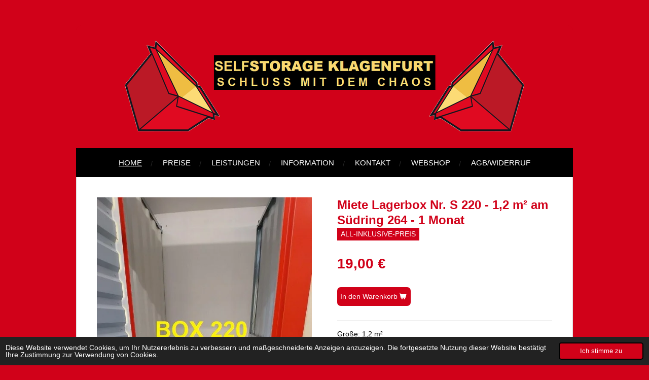

--- FILE ---
content_type: text/html; charset=UTF-8
request_url: https://www.selfstorage-klagenfurt.com/product/7277908/miete-lagerbox-nr-s-220-1-2-m2-am-suedring-264-1-monat
body_size: 10631
content:
<!DOCTYPE html>
<html lang="de">
    <head>
        <meta http-equiv="Content-Type" content="text/html; charset=utf-8">
        <meta name="viewport" content="width=device-width, initial-scale=1.0, maximum-scale=5.0">
        <meta http-equiv="X-UA-Compatible" content="IE=edge">
        <link rel="canonical" href="https://www.selfstorage-klagenfurt.com/product/7277908/miete-lagerbox-nr-s-220-1-2-m2-am-suedring-264-1-monat">
        <link rel="sitemap" type="application/xml" href="https://www.selfstorage-klagenfurt.com/sitemap.xml">
        <meta property="og:title" content="Miete Lagerbox Nr. S 220 - 1,2 m² am Südring 264 - 1 Monat | SELFSTORAGE Klagenfurt">
        <meta property="og:url" content="https://www.selfstorage-klagenfurt.com/product/7277908/miete-lagerbox-nr-s-220-1-2-m2-am-suedring-264-1-monat">
        <base href="https://www.selfstorage-klagenfurt.com/">
        <meta name="description" property="og:description" content="Gr&amp;ouml;&amp;szlig;e: 1,2 m&amp;sup2;
Abmessungen: 125 cm breit, 100 cm tief, 280 cm hoch
T&amp;uuml;r: Durchgangslichte 85 cm
1. Obergeschoss
&amp;nbsp;
Mieten Sie unsere Lagerbox zum absoluten Tiefstpreis.
Dieses Kennenlern-Angebot erhalten Sie nur bei Buchung &amp;uuml;ber unseren Webshop.
&amp;nbsp;
Mit der Bestellbest&amp;auml;tigung erhalten Sie von uns Ihren ZUGANGSCODE f&amp;uuml;r den Zutritt in das Lagerzentrum.
&amp;nbsp;
Die meisten unserer Kunden sind viel l&amp;auml;nger bei uns - manche sogar einige Jahre. Nat&amp;uuml;rlich m&amp;ouml;chten wir auch SIE f&amp;uuml;r l&amp;auml;ngere Zeit bei uns haben und werden Sie - sollten Sie sich f&amp;uuml;r dieses Angebot entscheiden - demn&amp;auml;chst kontakieren.
&amp;nbsp;">
                <script nonce="5249abf70b508d7d50e75132ed057680">
            
            window.JOUWWEB = window.JOUWWEB || {};
            window.JOUWWEB.application = window.JOUWWEB.application || {};
            window.JOUWWEB.application = {"backends":[{"domain":"jouwweb.nl","freeDomain":"jouwweb.site"},{"domain":"webador.com","freeDomain":"webadorsite.com"},{"domain":"webador.de","freeDomain":"webadorsite.com"},{"domain":"webador.fr","freeDomain":"webadorsite.com"},{"domain":"webador.es","freeDomain":"webadorsite.com"},{"domain":"webador.it","freeDomain":"webadorsite.com"},{"domain":"jouwweb.be","freeDomain":"jouwweb.site"},{"domain":"webador.ie","freeDomain":"webadorsite.com"},{"domain":"webador.co.uk","freeDomain":"webadorsite.com"},{"domain":"webador.at","freeDomain":"webadorsite.com"},{"domain":"webador.be","freeDomain":"webadorsite.com"},{"domain":"webador.ch","freeDomain":"webadorsite.com"},{"domain":"webador.ch","freeDomain":"webadorsite.com"},{"domain":"webador.mx","freeDomain":"webadorsite.com"},{"domain":"webador.com","freeDomain":"webadorsite.com"},{"domain":"webador.dk","freeDomain":"webadorsite.com"},{"domain":"webador.se","freeDomain":"webadorsite.com"},{"domain":"webador.no","freeDomain":"webadorsite.com"},{"domain":"webador.fi","freeDomain":"webadorsite.com"},{"domain":"webador.ca","freeDomain":"webadorsite.com"},{"domain":"webador.ca","freeDomain":"webadorsite.com"},{"domain":"webador.pl","freeDomain":"webadorsite.com"},{"domain":"webador.com.au","freeDomain":"webadorsite.com"},{"domain":"webador.nz","freeDomain":"webadorsite.com"}],"editorLocale":"de-AT","editorTimezone":"Europe\/Vienna","editorLanguage":"de","analytics4TrackingId":"G-E6PZPGE4QM","analyticsDimensions":[],"backendDomain":"www.webador.de","backendShortDomain":"webador.de","backendKey":"webador-de","freeWebsiteDomain":"webadorsite.com","noSsl":false,"build":{"reference":"bdb0db9"},"linkHostnames":["www.jouwweb.nl","www.webador.com","www.webador.de","www.webador.fr","www.webador.es","www.webador.it","www.jouwweb.be","www.webador.ie","www.webador.co.uk","www.webador.at","www.webador.be","www.webador.ch","fr.webador.ch","www.webador.mx","es.webador.com","www.webador.dk","www.webador.se","www.webador.no","www.webador.fi","www.webador.ca","fr.webador.ca","www.webador.pl","www.webador.com.au","www.webador.nz"],"assetsUrl":"https:\/\/assets.jwwb.nl","loginUrl":"https:\/\/www.webador.de\/anmelden","publishUrl":"https:\/\/www.webador.de\/v2\/website\/2229270\/publish-proxy","adminUserOrIp":false,"pricing":{"plans":{"lite":{"amount":"700","currency":"EUR"},"pro":{"amount":"1200","currency":"EUR"},"business":{"amount":"2400","currency":"EUR"}},"yearlyDiscount":{"price":{"amount":"0","currency":"EUR"},"ratio":0,"percent":"0\u00a0%","discountPrice":{"amount":"0","currency":"EUR"},"termPricePerMonth":{"amount":"0","currency":"EUR"},"termPricePerYear":{"amount":"0","currency":"EUR"}}},"hcUrl":{"add-product-variants":"https:\/\/help.webador.com\/hc\/de\/articles\/29426751649809","basic-vs-advanced-shipping":"https:\/\/help.webador.com\/hc\/de\/articles\/29426731685777","html-in-head":"https:\/\/help.webador.com\/hc\/de\/articles\/29426689990033","link-domain-name":"https:\/\/help.webador.com\/hc\/de\/articles\/29426688803345","optimize-for-mobile":"https:\/\/help.webador.com\/hc\/de\/articles\/29426707033617","seo":"https:\/\/help.webador.com\/hc\/de\/categories\/29387178511377","transfer-domain-name":"https:\/\/help.webador.com\/hc\/de\/articles\/29426715688209","website-not-secure":"https:\/\/help.webador.com\/hc\/de\/articles\/29426706659729"}};
            window.JOUWWEB.brand = {"type":"webador","name":"Webador","domain":"Webador.de","supportEmail":"support@webador.de"};
                    
                window.JOUWWEB = window.JOUWWEB || {};
                window.JOUWWEB.websiteRendering = {"locale":"de-DE","timezone":"Europe\/Vienna","routes":{"api\/upload\/product-field":"\/_api\/upload\/product-field","checkout\/cart":"\/cart","payment":"\/complete-order\/:publicOrderId","payment\/forward":"\/complete-order\/:publicOrderId\/forward","public-order":"\/order\/:publicOrderId","checkout\/authorize":"\/cart\/authorize\/:gateway","wishlist":"\/wishlist"}};
                                                    window.JOUWWEB.website = {"id":2229270,"locale":"de-DE","enabled":true,"title":"SELFSTORAGE Klagenfurt","hasTitle":true,"roleOfLoggedInUser":null,"ownerLocale":"de-AT","plan":"business","freeWebsiteDomain":"webadorsite.com","backendKey":"webador-at","currency":"EUR","defaultLocale":"de-DE","url":"https:\/\/www.selfstorage-klagenfurt.com\/","homepageSegmentId":8618842,"category":"webshop","isOffline":false,"isPublished":true,"locales":["de-DE"],"allowed":{"ads":false,"credits":true,"externalLinks":true,"slideshow":true,"customDefaultSlideshow":true,"hostedAlbums":true,"moderators":true,"mailboxQuota":10,"statisticsVisitors":true,"statisticsDetailed":true,"statisticsMonths":-1,"favicon":true,"password":true,"freeDomains":2,"freeMailAccounts":1,"canUseLanguages":false,"fileUpload":true,"legacyFontSize":false,"webshop":true,"products":-1,"imageText":false,"search":true,"audioUpload":true,"videoUpload":5000,"allowDangerousForms":false,"allowHtmlCode":true,"mobileBar":true,"sidebar":false,"poll":false,"allowCustomForms":true,"allowBusinessListing":true,"allowCustomAnalytics":true,"allowAccountingLink":true,"digitalProducts":true,"sitemapElement":false},"mobileBar":{"enabled":false,"theme":"accent","email":{"active":true},"location":{"active":true},"phone":{"active":true},"whatsapp":{"active":false},"social":{"active":false,"network":"facebook"}},"webshop":{"enabled":true,"currency":"EUR","taxEnabled":false,"taxInclusive":true,"vatDisclaimerVisible":false,"orderNotice":"<p>Bitte geben Sie nachfolgend Ihre pers\u00f6nlichen Daten an.<br \/>\r\nNach Abschluss des Bestell- und Zahlvorgangs erhalten Sie umgehend eine Bestellbest\u00e4tigung mit Ihrem Zugangscode f\u00fcr den Zutritt ins Lagerzentrum. <br \/>\r\nSie k\u00f6nnen Ihre Lagerbox dann sofort in Anspruch nehmen.<\/p>","orderConfirmation":"<p>Vielen Dank, dass Sie sich f\u00fcr SELFSTORAGE Klagenfurt entschieden haben.<\/p>","freeShipping":false,"freeShippingAmount":"0.00","shippingDisclaimerVisible":false,"pickupAllowed":false,"couponAllowed":false,"detailsPageAvailable":true,"socialMediaVisible":false,"termsPage":null,"termsPageUrl":null,"extraTerms":"<p>Hiermit akzeptiere ich die Allgemeinen Gesch\u00e4ftsbedingungen<\/p>","pricingVisible":true,"orderButtonVisible":true,"shippingAdvanced":false,"shippingAdvancedBackEnd":false,"soldOutVisible":true,"backInStockNotificationEnabled":false,"canAddProducts":true,"nextOrderNumber":129,"allowedServicePoints":[],"sendcloudConfigured":false,"sendcloudFallbackPublicKey":"a3d50033a59b4a598f1d7ce7e72aafdf","taxExemptionAllowed":true,"invoiceComment":"IHR T\u00dcRCODE F\u00dcR DEN ZUTRITT INS LAGERZENTRUM LAUTET: 2436#\nBitte vergessen Sie nicht, zum Absperren Ihrer Lagerbox ein Vorh\u00e4ngeschloss mitzunehmen.\n\nIHR MIETVERH\u00c4LTNIS ENDET NACH ABLAUF VON EINEM MONAT AB RECHNUNGSDATUM!\n\n\n\n\n\n\n\n\nSELFSTORAGE KLAGENFURT ist ein Gesch\u00e4ftsbereich der K\u00f6rbitz GmbH\nIBAN: AT78 1400  0964  1011 5376;   BIC: BAWAATWW                \nLG GRAZ, FN 586549y, UID-Nr.: ATU 79424758","emptyCartVisible":false,"minimumOrderPrice":null,"productNumbersEnabled":false,"wishlistEnabled":false,"hideTaxOnCart":false},"isTreatedAsWebshop":true};                            window.JOUWWEB.cart = {"products":[],"coupon":null,"shippingCountryCode":null,"shippingChoice":null,"breakdown":[]};                            window.JOUWWEB.scripts = ["website-rendering\/webshop"];                        window.parent.JOUWWEB.colorPalette = window.JOUWWEB.colorPalette;
        </script>
                <title>Miete Lagerbox Nr. S 220 - 1,2 m² am Südring 264 - 1 Monat | SELFSTORAGE Klagenfurt</title>
                                            <link href="https://primary.jwwb.nl/public/r/b/z/temp-rormwdryhgwzubulkiju/touch-icon-iphone.png?bust=1643116719" rel="apple-touch-icon" sizes="60x60">                                                <link href="https://primary.jwwb.nl/public/r/b/z/temp-rormwdryhgwzubulkiju/touch-icon-ipad.png?bust=1643116719" rel="apple-touch-icon" sizes="76x76">                                                <link href="https://primary.jwwb.nl/public/r/b/z/temp-rormwdryhgwzubulkiju/touch-icon-iphone-retina.png?bust=1643116719" rel="apple-touch-icon" sizes="120x120">                                                <link href="https://primary.jwwb.nl/public/r/b/z/temp-rormwdryhgwzubulkiju/touch-icon-ipad-retina.png?bust=1643116719" rel="apple-touch-icon" sizes="152x152">                                                <link href="https://primary.jwwb.nl/public/r/b/z/temp-rormwdryhgwzubulkiju/favicon.png?bust=1643116719" rel="shortcut icon">                                                <link href="https://primary.jwwb.nl/public/r/b/z/temp-rormwdryhgwzubulkiju/favicon.png?bust=1643116719" rel="icon">                                        <meta property="og:image" content="https&#x3A;&#x2F;&#x2F;primary.jwwb.nl&#x2F;public&#x2F;r&#x2F;b&#x2F;z&#x2F;temp-rormwdryhgwzubulkiju&#x2F;7op9wd&#x2F;box220n.jpg">
                    <meta property="og:image" content="https&#x3A;&#x2F;&#x2F;primary.jwwb.nl&#x2F;public&#x2F;r&#x2F;b&#x2F;z&#x2F;temp-rormwdryhgwzubulkiju&#x2F;h2f02n&#x2F;ort-symbol.png">
                    <meta property="og:image" content="https&#x3A;&#x2F;&#x2F;primary.jwwb.nl&#x2F;public&#x2F;r&#x2F;b&#x2F;z&#x2F;temp-rormwdryhgwzubulkiju&#x2F;l7rlk9&#x2F;symbolmail.jpg">
                    <meta property="og:image" content="https&#x3A;&#x2F;&#x2F;primary.jwwb.nl&#x2F;public&#x2F;r&#x2F;b&#x2F;z&#x2F;temp-rormwdryhgwzubulkiju&#x2F;gv8ips&#x2F;telefonsymbol.png">
                                    <meta name="twitter:card" content="summary_large_image">
                        <meta property="twitter:image" content="https&#x3A;&#x2F;&#x2F;primary.jwwb.nl&#x2F;public&#x2F;r&#x2F;b&#x2F;z&#x2F;temp-rormwdryhgwzubulkiju&#x2F;7op9wd&#x2F;box220n.jpg">
                                                    <script src="https://plausible.io/js/script.manual.js" nonce="5249abf70b508d7d50e75132ed057680" data-turbo-track="reload" defer data-domain="shard20.jouwweb.nl"></script>
<script src="https://assets.jwwb.nl/assets/build/website-rendering/de-DE.js?bust=bebfc15ff0c7ef191570" nonce="5249abf70b508d7d50e75132ed057680" data-turbo-track="reload" defer></script>
<script src="https://assets.jwwb.nl/assets/website-rendering/runtime.cee983c75391f900fb05.js?bust=4ce5de21b577bc4120dd" nonce="5249abf70b508d7d50e75132ed057680" data-turbo-track="reload" defer></script>
<script src="https://assets.jwwb.nl/assets/website-rendering/812.881ee67943804724d5af.js?bust=78ab7ad7d6392c42d317" nonce="5249abf70b508d7d50e75132ed057680" data-turbo-track="reload" defer></script>
<script src="https://assets.jwwb.nl/assets/website-rendering/main.5cc2a9179e0462270809.js?bust=47fa63093185ee0400ae" nonce="5249abf70b508d7d50e75132ed057680" data-turbo-track="reload" defer></script>
<link rel="preload" href="https://assets.jwwb.nl/assets/website-rendering/styles.c611799110a447e67981.css?bust=226f06dc4f39cd5a64cc" as="style">
<link rel="preload" href="https://assets.jwwb.nl/assets/website-rendering/fonts/icons-website-rendering/font/website-rendering.woff2?bust=bd2797014f9452dadc8e" as="font" crossorigin>
<link rel="stylesheet" type="text/css" href="https://assets.jwwb.nl/assets/website-rendering/styles.c611799110a447e67981.css?bust=226f06dc4f39cd5a64cc" nonce="5249abf70b508d7d50e75132ed057680" data-turbo-track="dynamic">
<link rel="preconnect" href="https://assets.jwwb.nl">
<link rel="stylesheet" type="text/css" href="https://primary.jwwb.nl/public/r/b/z/temp-rormwdryhgwzubulkiju/style.css?bust=1768918109" nonce="5249abf70b508d7d50e75132ed057680" data-turbo-track="dynamic">    </head>
    <body
        id="top"
        class="jw-is-no-slideshow jw-header-is-image jw-is-segment-product jw-is-frontend jw-is-no-sidebar jw-is-no-messagebar jw-is-no-touch-device jw-is-no-mobile"
                                    data-jouwweb-page="7277908"
                                                data-jouwweb-segment-id="7277908"
                                                data-jouwweb-segment-type="product"
                                                data-template-threshold="980"
                                                data-template-name="wellness&#x7C;massagesalon&#x7C;beautiq"
                            itemscope
        itemtype="https://schema.org/Product"
    >
                                    <meta itemprop="url" content="https://www.selfstorage-klagenfurt.com/product/7277908/miete-lagerbox-nr-s-220-1-2-m2-am-suedring-264-1-monat">
        <a href="#main-content" class="jw-skip-link">
            Zum Hauptinhalt springen        </a>
        <div class="jw-background"></div>
        <div class="jw-body">
            <div class="jw-mobile-menu jw-mobile-is-logo js-mobile-menu">
            <button
            type="button"
            class="jw-mobile-menu__button jw-mobile-toggle"
            aria-label="Menü anzeigen"
        >
            <span class="jw-icon-burger"></span>
        </button>
        <div class="jw-mobile-header jw-mobile-header--image">
        <a            class="jw-mobile-header-content"
                            href="/"
                        >
                            <img class="jw-mobile-logo jw-mobile-logo--landscape" src="https://primary.jwwb.nl/public/r/b/z/temp-rormwdryhgwzubulkiju/0lcgiy/logohomepagealt-2.png?enable-io=true&amp;enable=upscale&amp;height=70" srcset="https://primary.jwwb.nl/public/r/b/z/temp-rormwdryhgwzubulkiju/0lcgiy/logohomepagealt-2.png?enable-io=true&amp;enable=upscale&amp;height=70 1x, https://primary.jwwb.nl/public/r/b/z/temp-rormwdryhgwzubulkiju/0lcgiy/logohomepagealt-2.png?enable-io=true&amp;enable=upscale&amp;height=140&amp;quality=70 2x" alt="SELFSTORAGE Klagenfurt" title="SELFSTORAGE Klagenfurt">                                </a>
    </div>

        <a
        href="/cart"
        class="jw-mobile-menu__button jw-mobile-header-cart jw-mobile-header-cart--hidden jw-mobile-menu__button--dummy"
        aria-label="Warenkorb ansehen"
    >
        <span class="jw-icon-badge-wrapper">
            <span class="website-rendering-icon-basket" aria-hidden="true"></span>
            <span class="jw-icon-badge hidden" aria-hidden="true"></span>
        </span>
    </a>
    
    </div>
            <div class="wrapper">
    <div class="header-wrap js-topbar-content-container">
        <div class="jw-header-logo">
            <div
    id="jw-header-image-container"
    class="jw-header jw-header-image jw-header-image-toggle"
    style="flex-basis: 794px; max-width: 794px; flex-shrink: 1;"
>
            <a href="/">
        <img id="jw-header-image" data-image-id="55162535" srcset="https://primary.jwwb.nl/public/r/b/z/temp-rormwdryhgwzubulkiju/0lcgiy/logohomepagealt-2.png?enable-io=true&amp;width=794 794w, https://primary.jwwb.nl/public/r/b/z/temp-rormwdryhgwzubulkiju/0lcgiy/logohomepagealt-2.png?enable-io=true&amp;width=1260 1260w" class="jw-header-image" title="SELFSTORAGE Klagenfurt" style="" sizes="794px" width="794" height="182" intrinsicsize="794.00 x 182.00" alt="SELFSTORAGE Klagenfurt">                </a>
    </div>
        <div
    class="jw-header jw-header-title-container jw-header-text jw-header-text-toggle"
    data-stylable="true"
>
    <a        id="jw-header-title"
        class="jw-header-title"
                    href="/"
            >
        <span style="color: #fbed35; font-size: 120%;">SELFSTORAGE KLAGENFURT<span style="font-size: 70%;">s c h l u s s m i t d e m c h a o s</span></span>    </a>
</div>
</div>
    </div>
        <nav class="menu jw-menu-copy">
        <ul
    id="jw-menu"
    class="jw-menu jw-menu-horizontal"
            >
            <li
    class="jw-menu-item jw-menu-is-active"
>
        <a        class="jw-menu-link js-active-menu-item"
        href="/"                                            data-page-link-id="8618842"
                            >
                <span class="">
            Home        </span>
            </a>
                </li>
            <li
    class="jw-menu-item"
>
        <a        class="jw-menu-link"
        href="/preise"                                            data-page-link-id="8990166"
                            >
                <span class="">
            Preise        </span>
            </a>
                </li>
            <li
    class="jw-menu-item"
>
        <a        class="jw-menu-link"
        href="/leistungen"                                            data-page-link-id="8995608"
                            >
                <span class="">
            Leistungen        </span>
            </a>
                </li>
            <li
    class="jw-menu-item"
>
        <a        class="jw-menu-link"
        href="/information"                                            data-page-link-id="8996149"
                            >
                <span class="">
            Information        </span>
            </a>
                </li>
            <li
    class="jw-menu-item"
>
        <a        class="jw-menu-link"
        href="/kontakt"                                            data-page-link-id="8996708"
                            >
                <span class="">
            Kontakt        </span>
            </a>
                </li>
            <li
    class="jw-menu-item"
>
        <a        class="jw-menu-link"
        href="/webshop"                                            data-page-link-id="8739343"
                            >
                <span class="">
            Webshop        </span>
            </a>
                </li>
            <li
    class="jw-menu-item"
>
        <a        class="jw-menu-link"
        href="/agb-widerruf"                                            data-page-link-id="9517150"
                            >
                <span class="">
            AGB/Widerruf        </span>
            </a>
                </li>
            <li
    class="jw-menu-item js-menu-cart-item jw-menu-cart-item--hidden"
>
        <a        class="jw-menu-link jw-menu-link--icon"
        href="/cart"                                                            title="Warenkorb"
            >
                                    <span class="jw-icon-badge-wrapper">
                        <span class="website-rendering-icon-basket"></span>
                                            <span class="jw-icon-badge hidden">
                    0                </span>
                            <span class="hidden-desktop-horizontal-menu">
            Warenkorb        </span>
            </a>
                </li>
    
    </ul>

    <script nonce="5249abf70b508d7d50e75132ed057680" id="jw-mobile-menu-template" type="text/template">
        <ul id="jw-menu" class="jw-menu jw-menu-horizontal">
                            <li
    class="jw-menu-item jw-menu-is-active"
>
        <a        class="jw-menu-link js-active-menu-item"
        href="/"                                            data-page-link-id="8618842"
                            >
                <span class="">
            Home        </span>
            </a>
                </li>
                            <li
    class="jw-menu-item"
>
        <a        class="jw-menu-link"
        href="/preise"                                            data-page-link-id="8990166"
                            >
                <span class="">
            Preise        </span>
            </a>
                </li>
                            <li
    class="jw-menu-item"
>
        <a        class="jw-menu-link"
        href="/leistungen"                                            data-page-link-id="8995608"
                            >
                <span class="">
            Leistungen        </span>
            </a>
                </li>
                            <li
    class="jw-menu-item"
>
        <a        class="jw-menu-link"
        href="/information"                                            data-page-link-id="8996149"
                            >
                <span class="">
            Information        </span>
            </a>
                </li>
                            <li
    class="jw-menu-item"
>
        <a        class="jw-menu-link"
        href="/kontakt"                                            data-page-link-id="8996708"
                            >
                <span class="">
            Kontakt        </span>
            </a>
                </li>
                            <li
    class="jw-menu-item"
>
        <a        class="jw-menu-link"
        href="/webshop"                                            data-page-link-id="8739343"
                            >
                <span class="">
            Webshop        </span>
            </a>
                </li>
                            <li
    class="jw-menu-item"
>
        <a        class="jw-menu-link"
        href="/agb-widerruf"                                            data-page-link-id="9517150"
                            >
                <span class="">
            AGB/Widerruf        </span>
            </a>
                </li>
            
                    </ul>
    </script>
    </nav>
    <div class="main-content">
        
<main id="main-content" class="block-content">
    <div data-section-name="content" class="jw-section jw-section-content jw-responsive">
        <div class="jw-strip jw-strip--default jw-strip--style-color jw-strip--primary jw-strip--color-default jw-strip--padding-start"><div class="jw-strip__content-container"><div class="jw-strip__content jw-responsive">    
                        <div
        class="product-page js-product-container"
        data-webshop-product="&#x7B;&quot;id&quot;&#x3A;7277908,&quot;title&quot;&#x3A;&quot;Miete&#x20;Lagerbox&#x20;Nr.&#x20;S&#x20;220&#x20;-&#x20;1,2&#x20;m&#x5C;u00b2&#x20;am&#x20;S&#x5C;u00fcdring&#x20;264&#x20;-&#x20;1&#x20;Monat&quot;,&quot;url&quot;&#x3A;&quot;&#x5C;&#x2F;product&#x5C;&#x2F;7277908&#x5C;&#x2F;miete-lagerbox-nr-s-220-1-2-m2-am-suedring-264-1-monat&quot;,&quot;variants&quot;&#x3A;&#x5B;&#x7B;&quot;id&quot;&#x3A;24583240,&quot;stock&quot;&#x3A;1,&quot;limited&quot;&#x3A;true,&quot;propertyValueIds&quot;&#x3A;&#x5B;&#x5D;&#x7D;&#x5D;,&quot;image&quot;&#x3A;&#x7B;&quot;id&quot;&#x3A;59872755,&quot;url&quot;&#x3A;&quot;https&#x3A;&#x5C;&#x2F;&#x5C;&#x2F;primary.jwwb.nl&#x5C;&#x2F;public&#x5C;&#x2F;r&#x5C;&#x2F;b&#x5C;&#x2F;z&#x5C;&#x2F;temp-rormwdryhgwzubulkiju&#x5C;&#x2F;box220n.jpg&quot;,&quot;width&quot;&#x3A;500,&quot;height&quot;&#x3A;666&#x7D;&#x7D;"
        data-is-detail-view="1"
    >
                <div class="product-page__top">
            <h1 class="product-page__heading" itemprop="name">
                Miete Lagerbox Nr. S 220 - 1,2 m² am Südring 264 - 1 Monat            </h1>
            <div class="product-sticker">ALL-INKLUSIVE-PREIS</div>                    </div>
                                <div class="product-page__image-container">
                <div
                    class="image-gallery image-gallery--single-item"
                    role="group"
                    aria-roledescription="carousel"
                    aria-label="Produktbilder"
                >
                    <div class="image-gallery__main">
                        <div
                            class="image-gallery__slides"
                            aria-live="polite"
                            aria-atomic="false"
                        >
                                                                                            <div
                                    class="image-gallery__slide-container"
                                    role="group"
                                    aria-roledescription="slide"
                                    aria-hidden="false"
                                    aria-label="1 von 1"
                                >
                                    <a
                                        class="image-gallery__slide-item"
                                        href="https://primary.jwwb.nl/public/r/b/z/temp-rormwdryhgwzubulkiju/7op9wd/box220n.jpg"
                                        data-width="500"
                                        data-height="666"
                                        data-image-id="59872755"
                                        tabindex="0"
                                    >
                                        <div class="image-gallery__slide-image">
                                            <img
                                                                                                    itemprop="image"
                                                    alt="Miete&#x20;Lagerbox&#x20;Nr.&#x20;S&#x20;220&#x20;-&#x20;1,2&#x20;m&#xB2;&#x20;am&#x20;S&#xFC;dring&#x20;264&#x20;-&#x20;1&#x20;Monat"
                                                                                                src="https://primary.jwwb.nl/public/r/b/z/temp-rormwdryhgwzubulkiju/box220n.jpg?enable-io=true&enable=upscale&width=600"
                                                srcset="https://primary.jwwb.nl/public/r/b/z/temp-rormwdryhgwzubulkiju/7op9wd/box220n.jpg?enable-io=true&width=500 500w"
                                                sizes="(min-width: 980px) 50vw, 100vw"
                                                width="500"
                                                height="666"
                                            >
                                        </div>
                                    </a>
                                </div>
                                                    </div>
                        <div class="image-gallery__controls">
                            <button
                                type="button"
                                class="image-gallery__control image-gallery__control--prev image-gallery__control--disabled"
                                aria-label="Vorheriges Bild"
                            >
                                <span class="website-rendering-icon-left-open-big"></span>
                            </button>
                            <button
                                type="button"
                                class="image-gallery__control image-gallery__control--next image-gallery__control--disabled"
                                aria-label="Nächstes Bild"
                            >
                                <span class="website-rendering-icon-right-open-big"></span>
                            </button>
                        </div>
                    </div>
                                    </div>
            </div>
                <div class="product-page__container">
            <div itemprop="offers" itemscope itemtype="https://schema.org/Offer">
                                <meta itemprop="availability" content="https://schema.org/InStock">
                                                        <meta itemprop="price" content="19.00">
                    <meta itemprop="priceCurrency" content="EUR">
                    <div class="product-page__price-container">
                        <div class="product__price js-product-container__price">
                            <span class="product__price__price">19,00 €</span>
                        </div>
                        <div class="product__free-shipping-motivator js-product-container__free-shipping-motivator"></div>
                    </div>
                                                </div>
                                    <div class="product-page__button-container">
                                <button
    type="button"
    class="jw-btn product__add-to-cart js-product-container__button jw-btn--size-medium"
    title="In&#x20;den&#x20;Warenkorb"
        >
    <span>In den Warenkorb</span>
</button>
                            </div>
            <div class="product-page__button-notice hidden js-product-container__button-notice"></div>
            
                            <div class="product-page__description" itemprop="description">
                                        <p>Gr&ouml;&szlig;e: 1,2 m&sup2;</p>
<p>Abmessungen: 125 cm breit, 100 cm tief, 280 cm hoch</p>
<p>T&uuml;r: Durchgangslichte 85 cm</p>
<p>1. Obergeschoss</p>
<p>&nbsp;</p>
<p>Mieten Sie unsere Lagerbox zum <strong>absoluten Tiefstpreis</strong>.</p>
<p>Dieses <strong>Kennenlern-Angebot</strong> erhalten Sie <strong>nur bei Buchung &uuml;ber unseren Webshop</strong>.</p>
<p>&nbsp;</p>
<p>Mit der Bestellbest&auml;tigung erhalten Sie von uns Ihren <strong>ZUGANGSCODE</strong> <strong>f&uuml;r den Zutritt in das Lagerzentrum</strong>.</p>
<p>&nbsp;</p>
<p>Die meisten unserer Kunden sind viel l&auml;nger bei uns - manche sogar einige Jahre. Nat&uuml;rlich m&ouml;chten wir auch SIE f&uuml;r l&auml;ngere Zeit bei uns haben und werden Sie - sollten Sie sich f&uuml;r dieses Angebot entscheiden - demn&auml;chst kontakieren.</p>
<p>&nbsp;</p>                </div>
                                            </div>
    </div>

    </div></div></div>
<div class="product-page__content">
    <div
    id="jw-element-160871446"
    data-jw-element-id="160871446"
        class="jw-tree-node jw-element jw-strip-root jw-tree-container jw-responsive jw-node-is-first-child jw-node-is-last-child"
>
    <div
    id="jw-element-350920331"
    data-jw-element-id="350920331"
        class="jw-tree-node jw-element jw-strip jw-tree-container jw-tree-container--empty jw-responsive jw-strip--default jw-strip--style-color jw-strip--color-default jw-strip--padding-both jw-node-is-first-child jw-strip--primary jw-node-is-last-child"
>
    <div class="jw-strip__content-container"><div class="jw-strip__content jw-responsive"></div></div></div></div></div>
            </div>
</main>
            </div>
    <footer class="block-footer">
    <div
        data-section-name="footer"
        class="jw-section jw-section-footer jw-responsive"
    >
                <div class="jw-strip jw-strip--default jw-strip--style-color jw-strip--primary jw-strip--color-default jw-strip--padding-both"><div class="jw-strip__content-container"><div class="jw-strip__content jw-responsive">            <div
    id="jw-element-149276693"
    data-jw-element-id="149276693"
        class="jw-tree-node jw-element jw-simple-root jw-tree-container jw-responsive jw-node-is-first-child jw-node-is-last-child"
>
    <div
    id="jw-element-149273950"
    data-jw-element-id="149273950"
        class="jw-tree-node jw-element jw-columns jw-tree-container jw-responsive jw-tree-horizontal jw-columns--mode-flex jw-node-is-first-child"
>
    <div
    id="jw-element-149274002"
    data-jw-element-id="149274002"
            style="width: 33.333333333333%"
        class="jw-tree-node jw-element jw-column jw-tree-container jw-responsive jw-node-is-first-child"
>
    <div
    id="jw-element-149274003"
    data-jw-element-id="149274003"
        class="jw-tree-node jw-element jw-image jw-node-is-first-child jw-node-is-last-child"
>
    <div
    class="jw-intent jw-element-image jw-element-content jw-element-image-is-center"
            style="width: 52px;"
    >
            
        
                <picture
            class="jw-element-image__image-wrapper jw-image-is-square jw-intrinsic"
            style="padding-top: 100%;"
        >
                                            <img class="jw-element-image__image jw-intrinsic__item" style="--jw-element-image--pan-x: 0.5; --jw-element-image--pan-y: 0.5;" alt="" src="https://primary.jwwb.nl/public/r/b/z/temp-rormwdryhgwzubulkiju/ort-symbol.png" srcset="https://primary.jwwb.nl/public/r/b/z/temp-rormwdryhgwzubulkiju/h2f02n/ort-symbol.png?enable-io=true&amp;width=96 96w, https://primary.jwwb.nl/public/r/b/z/temp-rormwdryhgwzubulkiju/h2f02n/ort-symbol.png?enable-io=true&amp;width=147 147w, https://primary.jwwb.nl/public/r/b/z/temp-rormwdryhgwzubulkiju/h2f02n/ort-symbol.png?enable-io=true&amp;width=226 226w, https://primary.jwwb.nl/public/r/b/z/temp-rormwdryhgwzubulkiju/h2f02n/ort-symbol.png?enable-io=true&amp;width=347 347w, https://primary.jwwb.nl/public/r/b/z/temp-rormwdryhgwzubulkiju/h2f02n/ort-symbol.png?enable-io=true&amp;width=532 532w, https://primary.jwwb.nl/public/r/b/z/temp-rormwdryhgwzubulkiju/h2f02n/ort-symbol.png?enable-io=true&amp;width=816 816w, https://primary.jwwb.nl/public/r/b/z/temp-rormwdryhgwzubulkiju/h2f02n/ort-symbol.png?enable-io=true&amp;width=1252 1252w, https://primary.jwwb.nl/public/r/b/z/temp-rormwdryhgwzubulkiju/h2f02n/ort-symbol.png?enable-io=true&amp;width=1920 1920w" sizes="auto, min(100vw, 52px), 100vw" loading="lazy" width="512" height="512">                    </picture>

            </div>
</div></div><div
    id="jw-element-149273951"
    data-jw-element-id="149273951"
            style="width: 33.333333333333%"
        class="jw-tree-node jw-element jw-column jw-tree-container jw-responsive"
>
    <div
    id="jw-element-149274006"
    data-jw-element-id="149274006"
        class="jw-tree-node jw-element jw-image jw-node-is-first-child jw-node-is-last-child"
>
    <div
    class="jw-intent jw-element-image jw-element-content jw-element-image-is-center"
            style="width: 51px;"
    >
            
        
                <picture
            class="jw-element-image__image-wrapper jw-image-is-square jw-intrinsic"
            style="padding-top: 100%;"
        >
                                            <img class="jw-element-image__image jw-intrinsic__item" style="--jw-element-image--pan-x: 0.5; --jw-element-image--pan-y: 0.5;" alt="" src="https://primary.jwwb.nl/public/r/b/z/temp-rormwdryhgwzubulkiju/symbolmail.jpg" srcset="https://primary.jwwb.nl/public/r/b/z/temp-rormwdryhgwzubulkiju/l7rlk9/symbolmail.jpg?enable-io=true&amp;width=96 96w, https://primary.jwwb.nl/public/r/b/z/temp-rormwdryhgwzubulkiju/l7rlk9/symbolmail.jpg?enable-io=true&amp;width=147 147w, https://primary.jwwb.nl/public/r/b/z/temp-rormwdryhgwzubulkiju/l7rlk9/symbolmail.jpg?enable-io=true&amp;width=226 226w, https://primary.jwwb.nl/public/r/b/z/temp-rormwdryhgwzubulkiju/l7rlk9/symbolmail.jpg?enable-io=true&amp;width=347 347w, https://primary.jwwb.nl/public/r/b/z/temp-rormwdryhgwzubulkiju/l7rlk9/symbolmail.jpg?enable-io=true&amp;width=532 532w, https://primary.jwwb.nl/public/r/b/z/temp-rormwdryhgwzubulkiju/l7rlk9/symbolmail.jpg?enable-io=true&amp;width=816 816w, https://primary.jwwb.nl/public/r/b/z/temp-rormwdryhgwzubulkiju/l7rlk9/symbolmail.jpg?enable-io=true&amp;width=1252 1252w, https://primary.jwwb.nl/public/r/b/z/temp-rormwdryhgwzubulkiju/l7rlk9/symbolmail.jpg?enable-io=true&amp;width=1920 1920w" sizes="auto, min(100vw, 51px), 100vw" loading="lazy" width="800" height="800">                    </picture>

            </div>
</div></div><div
    id="jw-element-149274085"
    data-jw-element-id="149274085"
            style="width: 33.333333333333%"
        class="jw-tree-node jw-element jw-column jw-tree-container jw-responsive jw-node-is-last-child"
>
    <div
    id="jw-element-149274086"
    data-jw-element-id="149274086"
        class="jw-tree-node jw-element jw-image jw-node-is-first-child jw-node-is-last-child"
>
    <div
    class="jw-intent jw-element-image jw-element-content jw-element-image-is-center"
            style="width: 50px;"
    >
            
        
                <picture
            class="jw-element-image__image-wrapper jw-image-is-square jw-intrinsic"
            style="padding-top: 100%;"
        >
                                            <img class="jw-element-image__image jw-intrinsic__item" style="--jw-element-image--pan-x: 0.5; --jw-element-image--pan-y: 0.5;" alt="" src="https://primary.jwwb.nl/public/r/b/z/temp-rormwdryhgwzubulkiju/telefonsymbol.png" srcset="https://primary.jwwb.nl/public/r/b/z/temp-rormwdryhgwzubulkiju/gv8ips/telefonsymbol.png?enable-io=true&amp;width=96 96w, https://primary.jwwb.nl/public/r/b/z/temp-rormwdryhgwzubulkiju/gv8ips/telefonsymbol.png?enable-io=true&amp;width=147 147w, https://primary.jwwb.nl/public/r/b/z/temp-rormwdryhgwzubulkiju/gv8ips/telefonsymbol.png?enable-io=true&amp;width=226 226w, https://primary.jwwb.nl/public/r/b/z/temp-rormwdryhgwzubulkiju/gv8ips/telefonsymbol.png?enable-io=true&amp;width=347 347w, https://primary.jwwb.nl/public/r/b/z/temp-rormwdryhgwzubulkiju/gv8ips/telefonsymbol.png?enable-io=true&amp;width=532 532w, https://primary.jwwb.nl/public/r/b/z/temp-rormwdryhgwzubulkiju/gv8ips/telefonsymbol.png?enable-io=true&amp;width=816 816w, https://primary.jwwb.nl/public/r/b/z/temp-rormwdryhgwzubulkiju/gv8ips/telefonsymbol.png?enable-io=true&amp;width=1252 1252w, https://primary.jwwb.nl/public/r/b/z/temp-rormwdryhgwzubulkiju/gv8ips/telefonsymbol.png?enable-io=true&amp;width=1920 1920w" sizes="auto, min(100vw, 50px), 100vw" loading="lazy" width="512" height="512">                    </picture>

            </div>
</div></div></div><div
    id="jw-element-149275438"
    data-jw-element-id="149275438"
        class="jw-tree-node jw-element jw-columns jw-tree-container jw-responsive jw-tree-horizontal jw-columns--mode-flex jw-node-is-last-child"
>
    <div
    id="jw-element-149275439"
    data-jw-element-id="149275439"
            style="width: 33.3300003333%"
        class="jw-tree-node jw-element jw-column jw-tree-container jw-responsive jw-node-is-first-child"
>
    <div
    id="jw-element-149275392"
    data-jw-element-id="149275392"
        class="jw-tree-node jw-element jw-image-text jw-node-is-first-child jw-node-is-last-child"
>
    <div class="jw-element-imagetext-text">
            <p style="text-align: center;"><span style="color: #757575;"><strong>Ziegeleistra&szlig;e 29 und S&uuml;dring 264</strong></span></p>
<p style="text-align: center;"><span style="color: #757575;"><strong>9020 Klagenfurt</strong></span></p>
<p style="text-align: center;">&nbsp;</p>    </div>
</div></div><div
    id="jw-element-149275440"
    data-jw-element-id="149275440"
            style="width: 35.729760357298%"
        class="jw-tree-node jw-element jw-column jw-tree-container jw-responsive"
>
    <div
    id="jw-element-149275415"
    data-jw-element-id="149275415"
        class="jw-tree-node jw-element jw-image-text jw-node-is-first-child"
>
    <div class="jw-element-imagetext-text">
            <p style="text-align: center;"><span style="color: #757575;"><strong><a href="mailto:info@selfstorage-klagenfurt.at" style="color: #757575;">info@selfstorage-klagenfurt.at</a></strong></span></p>
<p style="text-align: center;">&nbsp;</p>    </div>
</div><div
    id="jw-element-574889947"
    data-jw-element-id="574889947"
        class="jw-tree-node jw-element jw-image-text jw-node-is-last-child"
>
    <div class="jw-element-imagetext-text">
            <p style="text-align: center;"><strong><span>Sie suchen einen Lagerraum in Graz? </span></strong></p>
<p style="text-align: center;"><strong><span>Wir empfehlen unseren Kooperationspartner :&nbsp;</span></strong></p>
<p style="text-align: center;"><a data-jwlink-type="extern" data-jwlink-identifier="http://www.selfstorage-graz.at" data-jwlink-title="" target="_blank" href="http://www.selfstorage-graz.at" rel="noopener">www.selfstorage-graz.at</a></p>    </div>
</div></div><div
    id="jw-element-149275697"
    data-jw-element-id="149275697"
            style="width: 30.940239309402%"
        class="jw-tree-node jw-element jw-column jw-tree-container jw-responsive jw-node-is-last-child"
>
    <div
    id="jw-element-149275699"
    data-jw-element-id="149275699"
        class="jw-tree-node jw-element jw-image-text jw-node-is-first-child jw-node-is-last-child"
>
    <div class="jw-element-imagetext-text">
            <p style="text-align: center;"><span style="color: #757575;"><strong>+43 (0)463 71 333</strong></span></p>    </div>
</div></div></div></div>                            <div class="jw-credits clear">
                    <div class="jw-credits-owner">
                        <div id="jw-footer-text">
                            <div class="jw-footer-text-content">
                                &copy; 2022 <strong>SELFSTORAGE</strong> <strong>Klagenfurt</strong>                            </div>
                        </div>
                    </div>
                    <div class="jw-credits-right">
                                                <div id="jw-credits-tool">
    <small>
        Mit Unterstützung von <a href="https://www.webador.at" rel="">Webador</a>    </small>
</div>
                    </div>
                </div>
                    </div></div></div>    </div>
</footer>
</div>
            
<div class="jw-bottom-bar__container">
    </div>
<div class="jw-bottom-bar__spacer">
    </div>

            <div id="jw-variable-loaded" style="display: none;"></div>
            <div id="jw-variable-values" style="display: none;">
                                    <span data-jw-variable-key="background-color" class="jw-variable-value-background-color"></span>
                                    <span data-jw-variable-key="background" class="jw-variable-value-background"></span>
                                    <span data-jw-variable-key="font-family" class="jw-variable-value-font-family"></span>
                                    <span data-jw-variable-key="paragraph-color" class="jw-variable-value-paragraph-color"></span>
                                    <span data-jw-variable-key="paragraph-link-color" class="jw-variable-value-paragraph-link-color"></span>
                                    <span data-jw-variable-key="paragraph-font-size" class="jw-variable-value-paragraph-font-size"></span>
                                    <span data-jw-variable-key="heading-color" class="jw-variable-value-heading-color"></span>
                                    <span data-jw-variable-key="heading-link-color" class="jw-variable-value-heading-link-color"></span>
                                    <span data-jw-variable-key="heading-font-size" class="jw-variable-value-heading-font-size"></span>
                                    <span data-jw-variable-key="heading-font-family" class="jw-variable-value-heading-font-family"></span>
                                    <span data-jw-variable-key="menu-text-color" class="jw-variable-value-menu-text-color"></span>
                                    <span data-jw-variable-key="menu-text-link-color" class="jw-variable-value-menu-text-link-color"></span>
                                    <span data-jw-variable-key="menu-text-font-size" class="jw-variable-value-menu-text-font-size"></span>
                                    <span data-jw-variable-key="menu-font-family" class="jw-variable-value-menu-font-family"></span>
                                    <span data-jw-variable-key="menu-capitalize" class="jw-variable-value-menu-capitalize"></span>
                                    <span data-jw-variable-key="content-color" class="jw-variable-value-content-color"></span>
                                    <span data-jw-variable-key="header-color" class="jw-variable-value-header-color"></span>
                                    <span data-jw-variable-key="accent-color" class="jw-variable-value-accent-color"></span>
                                    <span data-jw-variable-key="footer-color" class="jw-variable-value-footer-color"></span>
                                    <span data-jw-variable-key="footer-text-color" class="jw-variable-value-footer-text-color"></span>
                                    <span data-jw-variable-key="footer-text-link-color" class="jw-variable-value-footer-text-link-color"></span>
                                    <span data-jw-variable-key="footer-text-font-size" class="jw-variable-value-footer-text-font-size"></span>
                            </div>
        </div>
                            <script nonce="5249abf70b508d7d50e75132ed057680" type="application/ld+json">[{"@context":"https:\/\/schema.org","@type":"Organization","url":"https:\/\/www.selfstorage-klagenfurt.com\/","name":"SELFSTORAGE Klagenfurt","logo":{"@type":"ImageObject","url":"https:\/\/primary.jwwb.nl\/public\/r\/b\/z\/temp-rormwdryhgwzubulkiju\/0lcgiy\/logohomepagealt-2.png?enable-io=true&enable=upscale&height=60","width":262,"height":60}}]</script>
                <script nonce="5249abf70b508d7d50e75132ed057680">window.JOUWWEB = window.JOUWWEB || {}; window.JOUWWEB.experiment = {"enrollments":{},"defaults":{"only-annual-discount-restart":"3months-50pct","ai-homepage-structures":"on","checkout-shopping-cart-design":"on","ai-page-wizard-ui":"on","payment-cycle-dropdown":"on","trustpilot-checkout":"widget","improved-homepage-structures":"on"}};</script>        <script nonce="5249abf70b508d7d50e75132ed057680">
            window.JOUWWEB = window.JOUWWEB || {};
            window.JOUWWEB.cookieConsent = {"theme":"jw","showLink":false,"content":{"message":"Diese Website verwendet Cookies, um Ihr Nutzererlebnis zu verbessern und ma\u00dfgeschneiderte Anzeigen anzuzeigen. Die fortgesetzte Nutzung dieser Website best\u00e4tigt Ihre Zustimmung zur Verwendung von Cookies.","dismiss":"Ich stimme zu"},"autoOpen":true,"cookie":{"name":"cookieconsent_status"}};
        </script>
<script nonce="5249abf70b508d7d50e75132ed057680">window.plausible = window.plausible || function() { (window.plausible.q = window.plausible.q || []).push(arguments) };plausible('pageview', { props: {website: 2229270 }});</script>                                </body>
</html>
